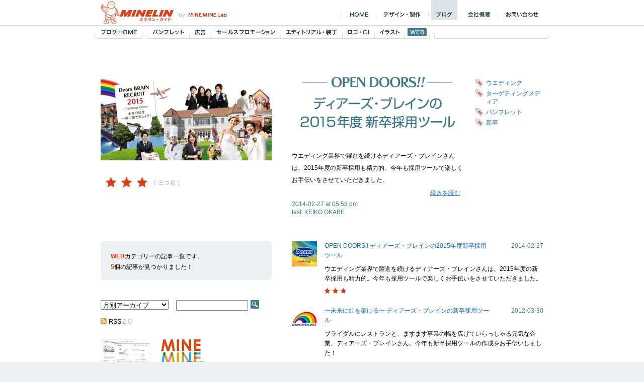

--- FILE ---
content_type: text/html; charset=UTF-8
request_url: http://www.mine2.net/blog/category/web
body_size: 20515
content:
<!DOCTYPE html PUBLIC "-//W3C//DTD XHTML 1.0 Transitional//EN" "http://www.w3.org/TR/xhtml1/DTD/xhtml1-transitional.dtd">
<html xmlns="http://www.w3.org/1999/xhtml" lang="ja">
<head>
<meta http-equiv="Content-Type" content="text/html; charset=UTF-8" />
<meta http-equiv="Content-Style-Type" content="text/css" />
<meta http-equiv="Content-Script-Type" content="text/javascript" />

<title>WEB .  ミネラン・ガイド</title>
<link rel="alternate" type="application/rss+xml" title="ミネラン・ガイド RSSフィード" href="http://www.mine2.net/blog/feed" />
<link rel="alternate" type="application/atom+xml" title="ミネラン・ガイド Atomフィード" href="http://www.mine2.net/blog/feed/atom" /> 

<link rel="stylesheet" href="http://www.mine2.net/blog/wp-content/themes/minelin/style.css" type="text/css" media="screen" />
<link rel="stylesheet" href="http://www.mine2.net/blog/wp-content/themes/minelin/index.css" type="text/css" media="screen" />
<script src="http://www.mine2.net/blog/wp-content/themes/minelin/js/jquery.js" type="text/javascript"></script>
<script src="http://www.mine2.net/blog/wp-content/themes/minelin/js/init.js" type="text/javascript"></script>
<script src="http://www.mine2.net/blog/wp-content/themes/minelin/js/track.js" type="text/javascript"></script>

<link rel="alternate" type="application/rss+xml" title="ミネラン・ガイド &raquo; WEB カテゴリーのフィード" href="http://www.mine2.net/blog/category/web/feed" />
<link rel='stylesheet' id='wp-pagenavi-css'  href='http://www.mine2.net/blog/wp-content/themes/minelin/pagenavi-css.css?ver=2.70' type='text/css' media='all' />
<link rel='https://api.w.org/' href='http://www.mine2.net/blog/wp-json/' />
</head>
<body>
<div id="page-offset-bg"><div id="page-offset-size">
<div id="page-head">
	<div id="site-ID"><a href="http://www.mine2.net/blog"><img alt="ミネラン・ガイド" src="http://www.mine2.net/blog/wp-content/themes/minelin/image/id_minelin.gif" width="146" height="47" /></a></div>
	<div id="provider"><a href="/"><img alt="by ミネミネラボ" src="http://www.mine2.net/blog/wp-content/themes/minelin/image/id_provider.gif" width="96" height="10" /></a></div>
	<ul id="head-menu"><!--
		--><li><a href="/"><img alt="HOME" src="http://www.mine2.net/blog/wp-content/themes/minelin/image/mh_home.gif" class="rollover" width="57" height="40" /></a></li><!--
		--><li><a href="/services/"><img alt="デザイン・制作" src="http://www.mine2.net/blog/wp-content/themes/minelin/image/mh_service.gif" class="rollover" width="93" height="40" /></a></li><!--
		--><li><a href="http://www.mine2.net/blog"><img alt="ブログ" src="http://www.mine2.net/blog/wp-content/themes/minelin/image/mh_blog_on.gif" width="52" height="40" /></a></li><!--
		--><li><a href="/profile/"><img alt="会社概要" src="http://www.mine2.net/blog/wp-content/themes/minelin/image/mh_profile.gif" class="rollover" width="64" height="40" /></a></li><!--
		--><li><a href="/profile/contact.html"><img alt="お問い合わせ" src="http://www.mine2.net/blog/wp-content/themes/minelin/image/mh_contact.gif" class="rollover" width="85" height="40" /></a></li><!--
	--></ul>
</div>
<ul id="main-menu"><!--
	--><li class="break"><a href="http://www.mine2.net/blog"><img alt="ブログHOME" src="http://www.mine2.net/blog/wp-content/themes/minelin/image/mm_home.gif" class="rollover" width="81" height="16" /></a></li><!--
	--><li><a href="http://www.mine2.net/blog/category/pamphlet"><img alt="パンフレット" src="http://www.mine2.net/blog/wp-content/themes/minelin/image/mm_pamphlet.gif" class="rollover" width="73" height="16" /></a></li><!--
	--><li><a href="http://www.mine2.net/blog/category/ad"><img alt="広告" src="http://www.mine2.net/blog/wp-content/themes/minelin/image/mm_ad.gif" class="rollover" width="32" height="16" /></a></li><!--
	--><li><a href="http://www.mine2.net/blog/category/sp"><img alt="セールスプロモーション" src="http://www.mine2.net/blog/wp-content/themes/minelin/image/mm_sp.gif" class="rollover" width="127" height="16" /></a></li><!--
	--><li><a href="http://www.mine2.net/blog/category/editorial"><img alt="エディトリアル・装丁" src="http://www.mine2.net/blog/wp-content/themes/minelin/image/mm_editorial.gif" class="rollover" width="112" height="16" /></a></li><!--
	--><li><a href="http://www.mine2.net/blog/category/ci"><img alt="ロゴ・CI" src="http://www.mine2.net/blog/wp-content/themes/minelin/image/mm_ci.gif" class="rollover" width="53" height="16" /></a></li><!--
	--><li><a href="http://www.mine2.net/blog/category/illustration"><img alt="イラスト" src="http://www.mine2.net/blog/wp-content/themes/minelin/image/mm_illustration.gif" class="rollover" width="49" height="16" /></a></li><!--
	--><li><a href="http://www.mine2.net/blog/category/web"><img alt="WEB" src="http://www.mine2.net/blog/wp-content/themes/minelin/image/mm_web_on.gif" width="38" height="16" /></a></li><!--
--></ul>
<div id="page-body">
	<div id="content" class="multiple">
		<div id="content-head" class="summary-xlarge multiple">
			<div class="text-block multiple">
				<div class="summary-head-and-body">
					<h1><a href="http://www.mine2.net/blog/pamphlet/706.html"><img alt="OPEN DOORS!! ディアーズ・ブレインの2015年度新卒採用ツール" src="http://www.mine2.net/blog/wp-content/uploads/2014/02/070_ed_title_ol.gif" /></a></h1>
					<div class="summary-body">
						<p>ウエディング業界で躍進を続けるディアーズ・ブレインさんは、2015年度の新卒採用も精力的。今年も採用ツールで楽しくお手伝いをさせていただきました。</p>
						<p class="link-post"><a href="http://www.mine2.net/blog/pamphlet/706.html">続きを読む</a></p>
					</div>
					<p class="author">2014-02-27 at 05:58 pm<br />text: KEIKO OKABE</p>
				</div>
				<div class="summary-meta">
					<div class="category">
											</div>
					<ul class="tag"><li><a href="http://www.mine2.net/blog/tag/%e3%82%a6%e3%82%a8%e3%83%87%e3%82%a3%e3%83%b3%e3%82%b0" rel="tag">ウエディング</a></li><li><a href="http://www.mine2.net/blog/tag/%e3%82%bf%e3%83%bc%e3%82%b2%e3%83%86%e3%82%a3%e3%83%b3%e3%82%b0%e3%83%a1%e3%83%87%e3%82%a3%e3%82%a2" rel="tag">ターゲティングメディア</a></li><li><a href="http://www.mine2.net/blog/tag/%e3%83%91%e3%83%b3%e3%83%95%e3%83%ac%e3%83%83%e3%83%88" rel="tag">パンフレット</a></li><li><a href="http://www.mine2.net/blog/tag/%e6%96%b0%e5%8d%92" rel="tag">新卒</a></li></ul>				</div>
			</div>
			<div class="image-block">
				<div class="image"><a href="http://www.mine2.net/blog/pamphlet/706.html"><img alt="OPEN DOORS!! ディアーズ・ブレインの2015年度新卒採用ツール" src="http://www.mine2.net/blog/wp-content/uploads/2014/02/070_ed_main2.jpg" width="340" /></a></div>
				<p><img alt="三つ星" class="rating" src="http://www.mine2.net/blog/wp-content/themes/minelin/image/entry_rating_3.gif" width="146" height="21" /></p>
			</div>
		</div>
		<div id="content-body">
			<div id="index">
				<div class="summary-large multiple">
					<div class="text-block">
						<div class="summary-head multiple">
							<h3><a href="http://www.mine2.net/blog/pamphlet/706.html">OPEN DOORS!! ディアーズ・ブレインの2015年度新卒採用ツール</a></h3>
							<p>2014-02-27</p>
						</div>
						<div class="summary-body"><p>ウエディング業界で躍進を続けるディアーズ・ブレインさんは、2015年度の新卒採用も精力的。今年も採用ツールで楽しくお手伝いをさせていただきました。</p>
</div>
						<p class="summary-meta"><!--
							--><img alt="三つ星" class="rating" src="http://www.mine2.net/blog/wp-content/themes/minelin/image/index_rating_3.gif" width="43" height="12" /><!--
							--><!--
						--></p>
					</div>
					<div class="image-block"><a href="http://www.mine2.net/blog/pamphlet/706.html"><img alt="OPEN DOORS!! ディアーズ・ブレインの2015年度新卒採用ツール" src="http://www.mine2.net/blog/wp-content/uploads/2014/02/070_ed_thumbnail.jpg" width="50" height="50" /></a></div>
				</div><!-- summary -->
				<div class="summary-large multiple">
					<div class="text-block">
						<div class="summary-head multiple">
							<h3><a href="http://www.mine2.net/blog/pamphlet/405.html">〜未来に虹を架ける〜 ディアーズ・ブレインの新卒採用ツール</a></h3>
							<p>2012-03-30</p>
						</div>
						<div class="summary-body"><p>ブライダルにレストランと、ますます事業の幅を広げていらっしゃる元気な企業、ディアーズ・ブレインさん。今年も新卒採用ツールの作成をお手伝いしました！</p>
</div>
						<p class="summary-meta"><!--
							--><img alt="二つ星" class="rating" src="http://www.mine2.net/blog/wp-content/themes/minelin/image/index_rating_2.gif" width="43" height="12" /><!--
							--><!--
						--></p>
					</div>
					<div class="image-block"><a href="http://www.mine2.net/blog/pamphlet/405.html"><img alt="〜未来に虹を架ける〜 ディアーズ・ブレインの新卒採用ツール" src="http://www.mine2.net/blog/wp-content/uploads/2012/03/047_ed_thumbnail.jpg" width="50" height="50" /></a></div>
				</div><!-- summary -->
				<div class="summary-large multiple">
					<div class="text-block">
						<div class="summary-head multiple">
							<h3><a href="http://www.mine2.net/blog/web/374.html">お近くのコンビニをフル活用！ レジャー・高速バスのチケットを お得にGETしよう。</a></h3>
							<p>2011-12-07</p>
						</div>
						<div class="summary-body"><p>年末年始のお休み、まだ予定が決まっていない…。 そんな時にはぜひコンビニへ！レジャーや高速バスのチケットが、簡単に手に入るサービスがあるのです。</p>
</div>
						<p class="summary-meta"><!--
							--><img alt="二つ星" class="rating" src="http://www.mine2.net/blog/wp-content/themes/minelin/image/index_rating_2.gif" width="43" height="12" /><!--
							--><a href="http://www.mine2.net/blog/category/web"><img alt="WEB" src="http://www.mine2.net/blog/wp-content/themes/minelin/image/index_category_web.gif" /></a><!--
						--></p>
					</div>
					<div class="image-block"><a href="http://www.mine2.net/blog/web/374.html"><img alt="お近くのコンビニをフル活用！ レジャー・高速バスのチケットを お得にGETしよう。" src="http://www.mine2.net/blog/wp-content/uploads/2011/12/044_w_thumbnail2.jpg" width="50" height="50" /></a></div>
				</div><!-- summary -->
				<div class="summary-large multiple">
					<div class="text-block">
						<div class="summary-head multiple">
							<h3><a href="http://www.mine2.net/blog/web/172.html">企画とデザインで魅せる！ 新卒Webサイト</a></h3>
							<p>2009-12-10</p>
						</div>
						<div class="summary-body"><p>今年も学生を魅了するWebサイトが続々登場！ 中でも興味深い作品をご紹介♪</p>
</div>
						<p class="summary-meta"><!--
							--><img alt="二つ星" class="rating" src="http://www.mine2.net/blog/wp-content/themes/minelin/image/index_rating_2.gif" width="43" height="12" /><!--
							--><a href="http://www.mine2.net/blog/category/web"><img alt="WEB" src="http://www.mine2.net/blog/wp-content/themes/minelin/image/index_category_web.gif" /></a><!--
						--></p>
					</div>
					<div class="image-block"><a href="http://www.mine2.net/blog/web/172.html"><img alt="企画とデザインで魅せる！ 新卒Webサイト" src="http://www.mine2.net/blog/wp-content/uploads/2009/12/022_w_thumbnail.jpg" width="50" height="50" /></a></div>
				</div><!-- summary -->
				<div class="summary-large multiple">
					<div class="text-block">
						<div class="summary-head multiple">
							<h3><a href="http://www.mine2.net/blog/web/98.html">好きな人にはたまらないコンテンツ！ Perfume ファンクラブサイト</a></h3>
							<p>2009-05-22</p>
						</div>
						<div class="summary-body"><p>昨今、様々なアーティストのファンクラブに入り始めました。思いがけず勉強にもなります。<br />
今回はPerfumeのファンクラブサイトをご紹介！</p>
</div>
						<p class="summary-meta"><!--
							--><img alt="二つ星" class="rating" src="http://www.mine2.net/blog/wp-content/themes/minelin/image/index_rating_2.gif" width="43" height="12" /><!--
							--><a href="http://www.mine2.net/blog/category/web"><img alt="WEB" src="http://www.mine2.net/blog/wp-content/themes/minelin/image/index_category_web.gif" /></a><!--
						--></p>
					</div>
					<div class="image-block"><a href="http://www.mine2.net/blog/web/98.html"><img alt="好きな人にはたまらないコンテンツ！ Perfume ファンクラブサイト" src="http://www.mine2.net/blog/wp-content/uploads/2009/05/014_w_thumbnail.jpg" width="50" height="50" /></a></div>
				</div><!-- summary -->
			</div><!-- index -->
<div class='wp-pagenavi'>
<span class='current'>1</span><a class="page larger" title="Page 2" href="http://www.mine2.net/blog/category/web/page/2">2</a><a class="nextpostslink" rel="next" href="http://www.mine2.net/blog/category/web/page/2">+</a>
</div>		</div><!-- content body -->
		<div id="info">
			<div id="status">
				<p><strong>WEB</strong>カテゴリーの記事一覧です。<br /><strong>5</strong>個の記事が見つかりました！</p>
			</div>
			<form action="#" id="archive-monthly"><!--
				--><select onchange="document.location.href = this.options[ this.selectedIndex ].value;">
					<option selected="selected" value="#">月別アーカイブ</option>
						<option value='http://www.mine2.net/blog/date/2018/07'> 2018年7月 &nbsp;(1)</option>
	<option value='http://www.mine2.net/blog/date/2018/04'> 2018年4月 &nbsp;(1)</option>
	<option value='http://www.mine2.net/blog/date/2017/10'> 2017年10月 &nbsp;(2)</option>
	<option value='http://www.mine2.net/blog/date/2017/09'> 2017年9月 &nbsp;(1)</option>
	<option value='http://www.mine2.net/blog/date/2017/07'> 2017年7月 &nbsp;(2)</option>
	<option value='http://www.mine2.net/blog/date/2017/06'> 2017年6月 &nbsp;(1)</option>
	<option value='http://www.mine2.net/blog/date/2017/05'> 2017年5月 &nbsp;(2)</option>
	<option value='http://www.mine2.net/blog/date/2017/04'> 2017年4月 &nbsp;(2)</option>
	<option value='http://www.mine2.net/blog/date/2016/05'> 2016年5月 &nbsp;(2)</option>
	<option value='http://www.mine2.net/blog/date/2016/04'> 2016年4月 &nbsp;(2)</option>
	<option value='http://www.mine2.net/blog/date/2015/10'> 2015年10月 &nbsp;(1)</option>
	<option value='http://www.mine2.net/blog/date/2015/09'> 2015年9月 &nbsp;(3)</option>
	<option value='http://www.mine2.net/blog/date/2015/08'> 2015年8月 &nbsp;(2)</option>
	<option value='http://www.mine2.net/blog/date/2015/07'> 2015年7月 &nbsp;(3)</option>
	<option value='http://www.mine2.net/blog/date/2015/06'> 2015年6月 &nbsp;(2)</option>
	<option value='http://www.mine2.net/blog/date/2015/03'> 2015年3月 &nbsp;(2)</option>
	<option value='http://www.mine2.net/blog/date/2015/02'> 2015年2月 &nbsp;(2)</option>
	<option value='http://www.mine2.net/blog/date/2015/01'> 2015年1月 &nbsp;(2)</option>
	<option value='http://www.mine2.net/blog/date/2014/10'> 2014年10月 &nbsp;(1)</option>
	<option value='http://www.mine2.net/blog/date/2014/09'> 2014年9月 &nbsp;(3)</option>
	<option value='http://www.mine2.net/blog/date/2014/08'> 2014年8月 &nbsp;(2)</option>
	<option value='http://www.mine2.net/blog/date/2014/07'> 2014年7月 &nbsp;(3)</option>
	<option value='http://www.mine2.net/blog/date/2014/03'> 2014年3月 &nbsp;(1)</option>
	<option value='http://www.mine2.net/blog/date/2014/02'> 2014年2月 &nbsp;(2)</option>
	<option value='http://www.mine2.net/blog/date/2014/01'> 2014年1月 &nbsp;(2)</option>
	<option value='http://www.mine2.net/blog/date/2013/12'> 2013年12月 &nbsp;(1)</option>
	<option value='http://www.mine2.net/blog/date/2013/10'> 2013年10月 &nbsp;(1)</option>
	<option value='http://www.mine2.net/blog/date/2013/09'> 2013年9月 &nbsp;(1)</option>
	<option value='http://www.mine2.net/blog/date/2013/08'> 2013年8月 &nbsp;(4)</option>
	<option value='http://www.mine2.net/blog/date/2013/05'> 2013年5月 &nbsp;(2)</option>
	<option value='http://www.mine2.net/blog/date/2013/03'> 2013年3月 &nbsp;(1)</option>
	<option value='http://www.mine2.net/blog/date/2013/01'> 2013年1月 &nbsp;(3)</option>
	<option value='http://www.mine2.net/blog/date/2012/12'> 2012年12月 &nbsp;(1)</option>
	<option value='http://www.mine2.net/blog/date/2012/09'> 2012年9月 &nbsp;(2)</option>
	<option value='http://www.mine2.net/blog/date/2012/08'> 2012年8月 &nbsp;(1)</option>
	<option value='http://www.mine2.net/blog/date/2012/06'> 2012年6月 &nbsp;(1)</option>
	<option value='http://www.mine2.net/blog/date/2012/04'> 2012年4月 &nbsp;(1)</option>
	<option value='http://www.mine2.net/blog/date/2012/03'> 2012年3月 &nbsp;(1)</option>
	<option value='http://www.mine2.net/blog/date/2011/12'> 2011年12月 &nbsp;(3)</option>
	<option value='http://www.mine2.net/blog/date/2011/10'> 2011年10月 &nbsp;(1)</option>
	<option value='http://www.mine2.net/blog/date/2011/07'> 2011年7月 &nbsp;(1)</option>
	<option value='http://www.mine2.net/blog/date/2011/06'> 2011年6月 &nbsp;(4)</option>
	<option value='http://www.mine2.net/blog/date/2011/03'> 2011年3月 &nbsp;(1)</option>
	<option value='http://www.mine2.net/blog/date/2011/02'> 2011年2月 &nbsp;(2)</option>
	<option value='http://www.mine2.net/blog/date/2010/12'> 2010年12月 &nbsp;(1)</option>
	<option value='http://www.mine2.net/blog/date/2010/10'> 2010年10月 &nbsp;(1)</option>
	<option value='http://www.mine2.net/blog/date/2010/09'> 2010年9月 &nbsp;(1)</option>
	<option value='http://www.mine2.net/blog/date/2010/07'> 2010年7月 &nbsp;(1)</option>
	<option value='http://www.mine2.net/blog/date/2010/06'> 2010年6月 &nbsp;(2)</option>
	<option value='http://www.mine2.net/blog/date/2010/03'> 2010年3月 &nbsp;(2)</option>
	<option value='http://www.mine2.net/blog/date/2010/02'> 2010年2月 &nbsp;(2)</option>
	<option value='http://www.mine2.net/blog/date/2010/01'> 2010年1月 &nbsp;(2)</option>
	<option value='http://www.mine2.net/blog/date/2009/12'> 2009年12月 &nbsp;(1)</option>
	<option value='http://www.mine2.net/blog/date/2009/11'> 2009年11月 &nbsp;(3)</option>
	<option value='http://www.mine2.net/blog/date/2009/10'> 2009年10月 &nbsp;(1)</option>
	<option value='http://www.mine2.net/blog/date/2009/09'> 2009年9月 &nbsp;(1)</option>
	<option value='http://www.mine2.net/blog/date/2009/07'> 2009年7月 &nbsp;(2)</option>
	<option value='http://www.mine2.net/blog/date/2009/05'> 2009年5月 &nbsp;(3)</option>
	<option value='http://www.mine2.net/blog/date/2009/04'> 2009年4月 &nbsp;(4)</option>
	<option value='http://www.mine2.net/blog/date/2009/03'> 2009年3月 &nbsp;(7)</option>
				</select><!--
			--></form><!--
			--><form action="http://www.mine2.net/blog" method ="get" id="archive-search"><!--
				--><input type="text" value="" name="s" id="s" /><!--
				--><button type="submit">SEARCH</button><!--
			--></form>
			<div id="feed"><a href="http://www.mine2.net/blog/feed"><img alt="RSSフィード" src="http://www.mine2.net/blog/wp-content/themes/minelin/image/icon_rss.gif" width="62" height="12" /></a></div>
			<div id="link-service"class="multiple">
				<div class="image-block"><a href="/services/web.html"><img alt="WEB（デザイン・制作）" src="http://www.mine2.net/blog/wp-content/themes/minelin/image/service_image_web.jpg" width="100" height="60" /></a></div>
				<div class="text-block">
					<h2><a href="/"><img alt="ミネミネラボ" src="http://www.mine2.net/blog/wp-content/themes/minelin/image/id_mine2labo.gif" width="84" height="66" /></a></h2>
					<ul>
						<li><a href="/services/web.html">WEB（デザイン・制作）</a></li>
						<li><a href="/profile/">会社概要</a></li>
						<li><a href="https://www.facebook.com/mine2lab" target="_blank">Facebook</a></li>
					</ul>
				</div>
			</div>
		</div><!-- info -->
	</div><!-- content-->
</div><!-- page body -->
</div></div><!-- page offset -->
<p id="page-foot">&copy; MINE MINE Lab, all rights reserved.</p>

<script type='text/javascript' src='http://www.mine2.net/blog/wp-includes/js/wp-embed.min.js?ver=4.7.29'></script>
</body>
</html>


--- FILE ---
content_type: text/css
request_url: http://www.mine2.net/blog/wp-content/themes/minelin/style.css
body_size: 6762
content:
/*
Theme Name: MINELINE GUIDE
Theme URI: 
Description: The original Wordpress theme for "MINELIN GUIDE".
Version: 1.0
Author: COSHIRAE
Author URI: 
Tags: 
*/

/*
--------------------------------------------------
	reset
--------------------------------------------------
*/

html {
	overflow-y: scroll;
	}
body, 
h1, h2, h3, h4, h5, h6, 
ul, ol, li, dl, dt, dd, table, th, td, 
p, form {
	margin: 0;
	padding: 0;
	}
h1, h2, h3, h4, h5, h6, 
p, li, dt, dd, th, td, blockquote, address, pre, 
code, label,  em, strong {
	font-weight: normal;
	font-style: normal;
	}
h1, h2, h3, h4, h5, h6, 
p, ul, ol, li, dl, dt, dd, th, td, blockquote, address, pre {
	font-size: 100%;
	line-height: 100%;
	}

table {
	border-collapse: collapse;
	border-spacing: 0;
	empty-cells: show;
	}
th, td {
	text-align: left;
	vertical-align: top;
	}
li {
	list-style-type: none;
	}
img {
	border: 0;
	}
sup {
	vertical-align: top;
	}
em {
	color: #40798E;
	font-weight: bold;
	}
strong {
	color: #DD3C13;
	font-weight: bold;
	}
a {
	color: #0066CC;
	text-decoration: underline;
	}
a:hover {
	color: #000000;
	text-decoration: underline;
	}

/*
--------------------------------------------------
	base layout
--------------------------------------------------
*/

body {
	background: #ECF0F2;
	color: #000000;
	text-align: center;
	}
#page-offset-bg {
	background: #FFFFFF url("image/bg.gif") 0 50px repeat-x;
	text-align: center;
	}
#page-offset-size {
	width: 900px;
	margin: 0 auto 0 auto;
	text-align: left;
	}

/*
--------------------------------------------------
	page head
*/

#page-head {
	width: 880px;
	height: 56px;
	margin: 0 0 0 10px;
	background: url("image/mh_bg.gif") right 24px no-repeat;
	text-align: left;
	}

	#site-ID {
		float: left;
		width: 155px;
		margin: 2px 0 0 0;
		}
	#provider {
		float: left;
		width: 96px;
		margin: 25px 0 0 0;
		}

	#head-menu {
		float: right;
		/* width: 481px; */
		width: 406px;
		}
	#head-menu li {
		display: inline;
		margin: 0 0 0 11px;
		}
	#head-menu img {
		vertical-align: top;
		}

#main-menu {
	height: 21px;
	padding: 0 0 0 6px;
	background: url("image/mm_bg.gif") left bottom no-repeat;
	text-align: left;
	}
	#main-menu li {
		display: inline;
		margin: 0 11px 0 0;
		}
	#main-menu li.break {
		margin: 0 21px 0 0;
		}
	#main-menu img {
		vertical-align: top;
		}

/*
--------------------------------------------------
	page body
*/

#page-body {
	width: 880px;
	margin: 60px 0 0 10px;
	padding: 0 0 50px 0;
	text-align: left;
	}

/*
--------------------------------------------------
	page foot
*/

#page-foot {
	width: 900px;
	margin: 0 auto 0 auto;
	padding: 20px 0 40px 0;
	text-align: left;
	}
#page-foot img {
	margin: 0 0 0 10px;
	}

/*
--------------------------------------------------
	common style
--------------------------------------------------
*/

/*
--------------------------------------------------
	summary S
*/

.summary-small h3 {
	font-size: 12px;
	line-height: 140%;
	}
.summary-small p {
	margin: 8px 0 0 0;
	}
.summary-small a {
	text-decoration: none;
	}
.summary-small img {
	vertical-align: top;
	}
.summary-small img.rating {
	margin: 0 8px 0 0;
	}

/*
--------------------------------------------------
	summary M
*/

.summary-medium {
	width: 240px;
	}
.summary-medium .text-block {
	float: right;
	width: 175px;
	}
.summary-medium .image-block {
	float: left;
	width: 50px;
	}
.summary-medium h3 {
	font-size: 12px;
	line-height: 140%;
	}
.summary-medium p {
	margin: 8px 0 0 0;
	}
.summary-medium a {
	text-decoration: none;
	}
.summary-medium img {
	vertical-align: top;
	}
.summary-medium img.rating {
	margin: 0 8px 0 0;
	}

/*
--------------------------------------------------
	summary L
*/

.summary-large {
	width: 500px;
	}
.summary-large .text-block {
	float: right;
	width: 435px;
	}
.summary-large .image-block {
	float: left;
	width: 50px;
	}
.summary-large .summary-head {
	width: 435px;
	}
	.summary-large h3 {
		float: left;
		width: 330px;
		font-size: 12px;
		line-height: 160%;
		}
	.summary-large .summary-head p {
		float: right;
		width: 100px;
		text-align: right;
		color: #40798E;
		font-size: 12px;
		line-height: 160% !important;
		}
.summary-large .summary-body p {
	clear: both;
	margin: 8px 0 0 0;
	line-height: 160% !important;
	}
.summary-large p.summary-meta {
	margin: 8px 0 0 0;
	}
.summary-large a {
	text-decoration: none;
	}
.summary-large img {
	vertical-align: top;
	}
.summary-large img.rating {
	margin: 0 8px 0 0;
	}

/*
--------------------------------------------------
	summary XL
*/

.summary-xlarge {
	width: 800px;
	}
.summary-xlarge .text-block {
	float: right;
	width: 500px;
	}
.summary-xlarge .image-block {
	float: left;
	width: 340px;
	}
	.summary-xlarge .summary-head-and-body {
		float: left;
		width: 340px;
		}
	.summary-xlarge .summary-meta {
		float: right;
		width: 135px;
		}
.summary-xlarge .summary-body {
	margin: 20px 0 0 0;
	}
.summary-xlarge .link-post a {
	display: block;
	margin: 5px 0 0 0;
	padding: 1px 5px 1px 5px;
	text-align: right;
	line-height: 140%;
	}
	.summary-xlarge .link-post a:hover {
		background: #ECF0F2;
		}
.summary-xlarge .author {
	margin: 5px 0 0 0;
	color: #40798E;
	line-height: 140% !important;
	}
.summary-xlarge .category a {
	height: 14px;
	padding: 0 0 0 21px;
	background: url("image/icon_category.gif") left top no-repeat;
	}
.summary-xlarge .tag {
	margin: 20px 0 0 0;
	}
	.summary-xlarge .tag li {
		margin: 0 0 0 0;
		padding: 0 0 5px 21px;
		background: url("image/icon_tag.gif") left top no-repeat;
		}
	.summary-xlarge .tag a {
		text-decoration: none;
		}
.summary-xlarge .rating {
	margin: 15px 0 0 10px;
	}

/*
--------------------------------------------------
	font
--------------------------------------------------
*/

body {
	font-family: 'Hiragino Kaku Gothic Pro','ヒラギノ角ゴ Pro W3','メイリオ',Meiryo,'ＭＳ Ｐゴシック',Osaka,sans-serif;
	}

#page-body p {
	font-size: 12px;
	line-height: 200%; /* 24px */
	}
#page-body li {
	font-size: 12px;
	line-height: 140%; /* 16.8px */
	}

#page-foot {
	color: #40798E;
	font-size: 12px;
	line-height: 100%;
	}

/*
--------------------------------------------------
	hack
--------------------------------------------------
*/

.debug {
	padding: 2px 4px 0 4px;
	background: #000000;
	color: #FFFFFF;
	font-size: 12px;
	}

/*
--------------------------------------------------
	clear-fix
*/

.multiple {
	min-height: 1px; /* for winIE 7 */
	}
* html .multiple {
	/*\*/ height: 1px; /*/ /* for winIE 5-6 \*/ /*/
	display: inline-block; /* for macIE */
	}
.multiple:after { /* for modern browser */
	content: ".";
	display: block;
	height: 0;
	clear: both;
	visibility: hidden;
	}
/*
.multiple, #text p {
	}
* html .multiple, * html #text p {
	}
.multiple:after, #text p:after { /* for modern browser */
	}
*/


--- FILE ---
content_type: text/css
request_url: http://www.mine2.net/blog/wp-content/themes/minelin/index.css
body_size: 2010
content:
/*
--------------------------------------------------
	reset
--------------------------------------------------
*/

/*
--------------------------------------------------
	page layout
--------------------------------------------------
*/

#content-head {
	width: 880px;
	margin: 0 0 50px 0;
	}
#content-body {
	float: right;
	width: 500px;
	}
#content-foot {
	clear: both;
	width: 880px;
	margin: 50px 0 0 0;
	}

/*
--------------------------------------------------
	page style
--------------------------------------------------
*/

/*
--------------------------------------------------
	content head
*/

/*
--------------------------------------------------
	content body
*/

#index {
	margin: -25px 0 0 0;
	}
	.summary-large {
		margin: 25px 0 0 0;
		}

/*
--------------------------------------------------
	content foot
*/

#info {
	float: left;
	width: 340px;
	}

	#status {
		margin: 0 0 40px 0;
		padding: 20px 0 0 0;
		background: #ECF0F2 url("image/info_status_bg_head.gif") no-repeat;
		}
	#status p {
		padding: 0 20px 15px 20px;
		background: url("image/info_status_bg_foot.gif") left bottom no-repeat;
		line-height: 180%;
		}

	#info form {
		display: inline;
		}
	#archive-monthly select {
		width: 135px;
		vertical-align: top;
		}
	#archive-search input {
		width: 135px;
		margin: 0 0 0 15px;
		vertical-align: top;
		}
	#archive-search button {
		overflow: hidden;
		width: 17px;
		height: 17px;
		margin: 0 0 0 5px;
		padding: 0;
		padding: 17px 0 0 0;
		border: 0;
		background: url("image/btn_search.gif");
		vertical-align: top;
		cursor: pointer;
		}

	#feed {
		margin: 15px 0 0 0;
		}

	#link-service {
		width: 340px;
		margin: 30px 0 0 0;
		}
	#link-service .image-block {
		float: left;
		width: 120px;
		}
	#link-service .text-block {
		float: left;
		width: 220px;
		}

	#link-service .text-block h2 img {
		vertical-align: bottom;
		}

	#link-service ul {
		margin: 15px 0 0 0;
		}
	#link-service li {
		margin: 5px 0 0 0;
		}
	#link-service li a {
		text-decoration: none;
		}


--- FILE ---
content_type: text/css
request_url: http://www.mine2.net/blog/wp-content/themes/minelin/pagenavi-css.css?ver=2.70
body_size: 1037
content:
/*
--------------------------------------------------
	style for 'wp-pagenavi'
--------------------------------------------------
*/

.wp-pagenavi {
	margin: 30px 0 0 0;
	text-align: right;
	font-size: 10px;
	}

.wp-pagenavi a {
	padding: 2px 5px 2px 5px;
	margin: 0 2px 2px 2px;
	border: 1px solid #DDDDDD;
	background: #FFFFFF;
	color: #C1C1C1;
	text-decoration: none;
	}
.wp-pagenavi a:hover {	
	border: 1px solid #40798E;
	background: #40798E;
	color: #FFFFFF;
	}

.wp-pagenavi span.current {
	padding: 2px 5px 2px 5px; 
	margin: 0 2px 2px 2px;
	border: 1px solid #40798E;
	background: #40798E;
	color: #FFFFFF;
	}
.wp-pagenavi span.pages {
	padding: 2px 5px 2px 5px; 
	margin: 0 2px 2px 2px;
	border: 1px solid #FFFFFF;
	background: #FFFFFF;
	color: #000000;
	}
.wp-pagenavi span.extend {
	padding: 2px 0 2px 0; 
	margin: 0 2px 2px 2px;
	border: 1px solid #FFFFFF;
	background: #FFFFFF;
	color: #000000;
	}

.wp-pagenavi span.link-prev a {
	margin: 2px 15px 2px 2px;
	}
.wp-pagenavi span.link-next a {
	margin: 2px 2px 2px 15px;
	}


--- FILE ---
content_type: application/javascript
request_url: http://www.mine2.net/blog/wp-content/themes/minelin/js/track.js
body_size: 3095
content:
/* google.analytics.loader */

var gaJsHost = ( ( document.location.protocol == "https:" ) ? "https://ssl." : "http://www." );
document.write( unescape( "%3Cscript src='" + gaJsHost + "google-analytics.com/ga.js' type='text/javascript'%3E%3C/script%3E" ) );

function initTracker(){
	try {
	var pageTracker = _gat._getTracker( "UA-6572788-1" );
	pageTracker._clearOrganic();

	/* organic */

	pageTracker._addOrganic( "google", "q" );
	pageTracker._addOrganic( "yahoo", "p" );
	pageTracker._addOrganic( "goo", "MT" );
	pageTracker._addOrganic( "nifty", "q" );
	pageTracker._addOrganic( "infoseek", "qt" );
	pageTracker._addOrganic( "msn", "q" );
	pageTracker._addOrganic( "search.livedoor", "q" );
	pageTracker._addOrganic( "search.biglobe", "q" );
	pageTracker._addOrganic( "search.com", "q" );
	pageTracker._addOrganic( "live.com", "q" );
	pageTracker._addOrganic( "aol", "query" );
	pageTracker._addOrganic( "ask", "q" );
	pageTracker._addOrganic( "baidu", "wd" );
	pageTracker._addOrganic( "excite", "search" );
	pageTracker._addOrganic( "namaan", "query" );
	pageTracker._addOrganic( "luna", "q" );
	pageTracker._addOrganic( "fresheye", "kw" );
	pageTracker._addOrganic( "hatena", "word" );
	pageTracker._addOrganic( "auone", "q" );
	pageTracker._addOrganic( "marsflag", "phrase" );
	pageTracker._addOrganic( "mooter", "keywords" );
	pageTracker._addOrganic( "bloglines", "q" );

	/* organic (defaut) */

	pageTracker._addOrganic( "aol", "encquery" );
	pageTracker._addOrganic( "lycos", "query" );
	pageTracker._addOrganic( "altavista", "q" );
	pageTracker._addOrganic( "netscape", "query" );
	pageTracker._addOrganic( "cnn", "query" );

	pageTracker._addOrganic( "looksmart", "qt" );
	pageTracker._addOrganic( "about", "terms" );
	pageTracker._addOrganic( "mamma", "query" );
	pageTracker._addOrganic( "alltheweb", "q" );
	pageTracker._addOrganic( "gigablast", "q" );
	pageTracker._addOrganic( "voila", "rdata" );
	pageTracker._addOrganic( "virgilio", "qs" );
	pageTracker._addOrganic( "alice", "qs" );
	pageTracker._addOrganic( "yandex", "text" );
	pageTracker._addOrganic( "najdi", "q" );
	pageTracker._addOrganic( "aol", "q" );
	pageTracker._addOrganic( "club-internet", "query" );
	pageTracker._addOrganic( "mama", "query" );
	pageTracker._addOrganic( "seznam", "q" );
	pageTracker._addOrganic( "wp", "szukaj" );
	pageTracker._addOrganic( "onet", "qt" );
	pageTracker._addOrganic( "netsprint", "q" );
	pageTracker._addOrganic( "google.interia", "q" );
	pageTracker._addOrganic( "szukacz", "q" );
	pageTracker._addOrganic( "yam", "k" );
	pageTracker._addOrganic( "pchome", "q" );
	pageTracker._addOrganic( "kvasir", "searchExpr" );
	pageTracker._addOrganic( "sesam", "q" );
	pageTracker._addOrganic( "ozu", "q" );
	pageTracker._addOrganic( "terra", "query" );
	pageTracker._addOrganic( "nostrum", "query" );
	pageTracker._addOrganic( "mynet", "q" );
	pageTracker._addOrganic( "ekolay", "q" );
	pageTracker._addOrganic( "search.ilse", "search_for" );

	pageTracker._initData();
	pageTracker._trackPageview();
	
	} catch( err ) {}
}

$( document ).ready( function(){
	initTracker();
} );


--- FILE ---
content_type: application/javascript
request_url: http://www.mine2.net/blog/wp-content/themes/minelin/js/init.js
body_size: 518
content:
function initRollovers(){
	var image_cache = new Object();
	$( '.rollover' ).each( function(){
		var imgsrc = this.src;
		var ftype = imgsrc.substring( imgsrc.lastIndexOf('.'), imgsrc.length );
		var imgsrc_ov = imgsrc.replace( ftype, '_on' + ftype );
		image_cache[ this.src ] = new Image();
		image_cache[ this.src ].src = imgsrc_ov;
		
		$( this ).hover(
			function(){
				this.src = imgsrc_ov;
			},
			function(){
				this.src = imgsrc;
			}	
		);
	});
}

$( document ).ready( function(){
	initRollovers();
} );
